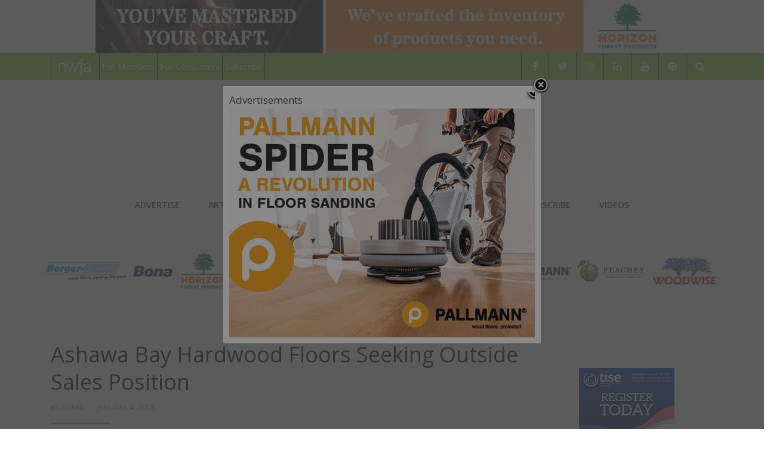

--- FILE ---
content_type: text/html; charset=utf-8
request_url: https://www.google.com/recaptcha/api2/aframe
body_size: 268
content:
<!DOCTYPE HTML><html><head><meta http-equiv="content-type" content="text/html; charset=UTF-8"></head><body><script nonce="CD-Xfsdod1azJXz3UEFjmQ">/** Anti-fraud and anti-abuse applications only. See google.com/recaptcha */ try{var clients={'sodar':'https://pagead2.googlesyndication.com/pagead/sodar?'};window.addEventListener("message",function(a){try{if(a.source===window.parent){var b=JSON.parse(a.data);var c=clients[b['id']];if(c){var d=document.createElement('img');d.src=c+b['params']+'&rc='+(localStorage.getItem("rc::a")?sessionStorage.getItem("rc::b"):"");window.document.body.appendChild(d);sessionStorage.setItem("rc::e",parseInt(sessionStorage.getItem("rc::e")||0)+1);localStorage.setItem("rc::h",'1765406704248');}}}catch(b){}});window.parent.postMessage("_grecaptcha_ready", "*");}catch(b){}</script></body></html>

--- FILE ---
content_type: text/javascript; charset=utf-8
request_url: https://hardwoodfloorsmag.com/wp-content/cache/min/1/wp-content/themes/arcane/js/sticky-sidebar-dcf90b340b6cc9262d22afdfcca5a034.js
body_size: 867
content:
/*!
 * Sticky Sidebar v1.0
 * Contains handlers for the sticky sidebar
 *
 * Copyright (c) 2013-2016 DesignOrbital.com
 * License: GNU General Public License v2 or later
 * http://www.gnu.org/licenses/gpl-2.0.html
 */
(function($){$.fn.arcaneStickySidebar=function(options){var defaults={content:'.site-main',offset:60};var settings=$.extend({},defaults,options);var $this=$(this);var $window=$(window);var $content=$(settings.content);var sticky,reloadTimer,reloadTicking=!1,contentBottom,contentBottomActual,contentBottomVirtual,sidebarBottom,latestKnownScrollYBottom;var sidebarStaticTriggered=!0,sidebarFixedTriggered=!1,sidebarPinnedTriggered=!1;var latestKnownScrollY=0,ticking=!1;function stickySidebarInit(){stickySidebarReset();$window.on('scroll.arcaneStickySidebar',onScroll).on('resize.arcaneStickySidebar',onResize);$(document.body).on('post-load',onPostLoad);update()}
function onResize(){stickySidebarReloadTimer(250)}
function onPostLoad(){stickySidebarReloadTimer(1500)}
function onScroll(){requestTick()}
function requestTick(){if(!ticking){requestAnimationFrame(update)}
ticking=!0}
function update(){latestKnownScrollY=window.pageYOffset;stickySidebarUpdate();ticking=!1}
function stickySidebarReset(){$this.removeAttr('style');sticky={'windowWidth':$window.width(),'windowHeight':$window.height(),'contentHeight':$content.height(),'contentTop':$content.offset().top,'sidebarWidth':$this.outerWidth(!0),'sidebarHeight':$this.height(),'sidebarTop':$this.offset().top,'sidebarLeft':$this.offset().left};contentBottomActual=sticky.contentHeight+sticky.contentTop;contentBottomVirtual=contentBottomActual+(sticky.windowHeight-sticky.sidebarHeight);sidebarBottom=sticky.sidebarHeight+sticky.sidebarTop;contentBottom=contentBottomActual;if(sticky.windowHeight>=sticky.sidebarHeight){contentBottom=contentBottomVirtual}
sidebarStaticTriggered=!0;sidebarFixedTriggered=!1;sidebarPinnedTriggered=!1}
function stickySidebarReload(){stickySidebarReset();update()}
function stickySidebarReloadTimer(delay){if(!reloadTicking){clearTimeout(reloadTimer);reloadTimer=setTimeout(function(){stickySidebarReload();reloadTicking=!1},delay)}
reloadTicking=!0}
function sidebarReset(){$this.css({position:'',width:'',top:'',left:''});sidebarStaticTriggered=!0;sidebarFixedTriggered=!1;sidebarPinnedTriggered=!1}
function stickySidebarUpdate(){if(sticky.windowWidth<=991||sticky.sidebarHeight>=sticky.contentHeight){return}
if($this.height()!==sticky.sidebarHeight){stickySidebarReloadTimer(250);return}
latestKnownScrollYBottom=latestKnownScrollY+sticky.windowHeight;if(latestKnownScrollY<=sticky.sidebarTop&&!1===sidebarStaticTriggered){sidebarReset()}else if(latestKnownScrollY>sticky.sidebarTop&&latestKnownScrollYBottom<contentBottom&&latestKnownScrollYBottom>sidebarBottom){if(sticky.sidebarHeight>=sticky.windowHeight&&!1===sidebarFixedTriggered){$this.css({position:'fixed',width:sticky.sidebarWidth,top:(sticky.windowHeight-sticky.sidebarHeight)-settings.offset,left:sticky.sidebarLeft,})}else if(!1===sidebarFixedTriggered){$this.css({position:'fixed',width:sticky.sidebarWidth,top:settings.offset,left:sticky.sidebarLeft})}
sidebarStaticTriggered=!1;sidebarFixedTriggered=!0;sidebarPinnedTriggered=!1}else if(latestKnownScrollY>sticky.sidebarTop&&latestKnownScrollYBottom>contentBottom){if(!1===sidebarPinnedTriggered){$this.css({position:'',width:'',top:(contentBottomActual-sidebarBottom)-settings.offset,left:''})}
sidebarStaticTriggered=!1;sidebarFixedTriggered=!1;sidebarPinnedTriggered=!0}else{if(!1===sidebarStaticTriggered){sidebarReset()}}}
return $this.each(function(){stickySidebarInit()})};$(window).load(function(){var arcaneSidebarTimer;var $sidebar=$('.sidebar');if($sidebar.length){$sidebar.imagesLoaded(function(){clearTimeout(arcaneSidebarTimer);arcaneSidebarTimer=setTimeout(function(){$sidebar.arcaneStickySidebar()},1000)})}})})(jQuery)

--- FILE ---
content_type: text/javascript; charset=utf-8
request_url: https://hardwoodfloorsmag.com/wp-content/cache/min/1/wp-content/themes/arcane/js/enquire-d5cba705fd4b9e765933b1a9d58e4f93.js
body_size: 847
content:
/*!
 * enquire.js v2.1.2 - Awesome Media Queries in JavaScript
 * Copyright (c) 2014 Nick Williams - http://wicky.nillia.ms/enquire.js
 * License: MIT (http://www.opensource.org/licenses/mit-license.php)
 */
;(function(name,context,factory){var matchMedia=window.matchMedia;if(typeof module!=='undefined'&&module.exports){module.exports=factory(matchMedia)}else if(typeof define==='function'&&define.amd){define(function(){return(context[name]=factory(matchMedia))})}else{context[name]=factory(matchMedia)}}('enquire',this,function(matchMedia){'use strict';function each(collection,fn){var i=0,length=collection.length,cont;for(i;i<length;i++){cont=fn(collection[i],i);if(cont===!1){break}}}
function isArray(target){return Object.prototype.toString.apply(target)==='[object Array]'}
function isFunction(target){return typeof target==='function'}
function QueryHandler(options){this.options=options;!options.deferSetup&&this.setup()}
QueryHandler.prototype={setup:function(){if(this.options.setup){this.options.setup()}
this.initialised=!0},on:function(){!this.initialised&&this.setup();this.options.match&&this.options.match()},off:function(){this.options.unmatch&&this.options.unmatch()},destroy:function(){this.options.destroy?this.options.destroy():this.off()},equals:function(target){return this.options===target||this.options.match===target}};function MediaQuery(query,isUnconditional){this.query=query;this.isUnconditional=isUnconditional;this.handlers=[];this.mql=matchMedia(query);var self=this;this.listener=function(mql){self.mql=mql;self.assess()};this.mql.addListener(this.listener)}
MediaQuery.prototype={addHandler:function(handler){var qh=new QueryHandler(handler);this.handlers.push(qh);this.matches()&&qh.on()},removeHandler:function(handler){var handlers=this.handlers;each(handlers,function(h,i){if(h.equals(handler)){h.destroy();return!handlers.splice(i,1)}})},matches:function(){return this.mql.matches||this.isUnconditional},clear:function(){each(this.handlers,function(handler){handler.destroy()});this.mql.removeListener(this.listener);this.handlers.length=0},assess:function(){var action=this.matches()?'on':'off';each(this.handlers,function(handler){handler[action]()})}};function MediaQueryDispatch(){if(!matchMedia){throw new Error('matchMedia not present, legacy browsers require a polyfill')}
this.queries={};this.browserIsIncapable=!matchMedia('only all').matches}
MediaQueryDispatch.prototype={register:function(q,options,shouldDegrade){var queries=this.queries,isUnconditional=shouldDegrade&&this.browserIsIncapable;if(!queries[q]){queries[q]=new MediaQuery(q,isUnconditional)}
if(isFunction(options)){options={match:options}}
if(!isArray(options)){options=[options]}
each(options,function(handler){if(isFunction(handler)){handler={match:handler}}
queries[q].addHandler(handler)});return this},unregister:function(q,handler){var query=this.queries[q];if(query){if(handler){query.removeHandler(handler)}else{query.clear();delete this.queries[q]}}
return this}};return new MediaQueryDispatch()}))

--- FILE ---
content_type: text/javascript; charset=utf-8
request_url: https://hardwoodfloorsmag.com/wp-content/cache/min/1/wp-content/themes/arcane/js/custom-487d6d8bbf0ed9c9ee3b277661e3372b.js
body_size: 1459
content:
/*!
 * Custom v1.0
 * Contains handlers for the different site functions
 *
 * Copyright (c) 2013-2016 DesignOrbital.com
 * License: GNU General Public License v2 or later
 * http://www.gnu.org/licenses/gpl-2.0.html
 */
(function($){var arcane={isPageNum:0,isTotalChild:0,menuInit:function(){$('ul.sf-menu').superfish({delay:1500,animation:{opacity:'show',height:'show'},speed:'fast',autoArrows:!1,cssArrows:!0})},searchCurtainInit:function(){var scw=$('.search-curtain-wrapper');var sc=$('.search-curtain');$('.search-control').off('click').on('click',function(e){e.preventDefault();e.stopPropagation();scw.toggleClass('show');setTimeout(function(){sc.addClass('show')},300)});$('.search-curtain-close').off('click').on('click',function(e){e.preventDefault();e.stopPropagation();arcane.searchCurtainCloseInit()})},searchCurtainCloseInit:function(){var scw=$('.search-curtain-wrapper');var sc=$('.search-curtain');if(scw.hasClass('show')){sc.addClass('hide');setTimeout(function(){sc.removeClass('show hide');scw.toggleClass('show')},300)}},responsiveMenuInit:function(){var $primaryMenuClone=$('.primary-menu').clone().removeAttr('class').addClass('primary-menu-responsive');$primaryMenuClone.removeAttr('style').find('*').each(function(i,e){$(e).removeAttr('style')});var $responsiveMenuClose=$('<div class="primary-menu-responsive-close">&times;</div>');$('<div class="site-primary-menu-responsive" />').insertBefore('.site-content');$primaryMenuClone.appendTo('.site-primary-menu-responsive');$responsiveMenuClose.appendTo('.site-primary-menu-responsive');$('.site-primary-menu-responsive .page_item_has_children > a, .site-primary-menu-responsive .menu-item-has-children > a').append('<button class="dropdown-toggle" aria-expanded="false"/>');$('.site-primary-menu-responsive .dropdown-toggle').off('click').on('click',function(e){e.preventDefault();$(this).toggleClass('toggle-on');$(this).parent().next('.children, .sub-menu').toggleClass('toggle-on');$(this).attr('aria-expanded',$(this).attr('aria-expanded')==='false'?'true':'false')})},slidePanelInit:function(){var menuResponsive=$('.site-primary-menu-responsive');var overlayEffect=$('.overlay-effect');var menuResponsiveClose=$('.primary-menu-responsive-close');$('.toggle-menu-control').off('click').on('click',function(e){e.preventDefault();e.stopPropagation();menuResponsive.toggleClass('show');overlayEffect.toggleClass('open')});menuResponsiveClose.off('click').on('click',function(){arcane.slidePanelCloseInit()});overlayEffect.off('click').on('click',function(){arcane.slidePanelCloseInit()})},slidePanelCloseInit:function(){var menuResponsive=$('.site-primary-menu-responsive');var overlayEffect=$('.overlay-effect');if(overlayEffect.hasClass('open')){if(menuResponsive.hasClass('show')){menuResponsive.toggleClass('show')}
overlayEffect.toggleClass('open')}},widgetLogicInit:function(){$('.widget_nav_menu > div[class^="menu-social-"] > ul > li > a').wrapInner('<span class="screen-reader-text"></span>');$('.widget_nav_menu .menu-item-has-children > a').append('<span class="custom-menu-toggle" aria-expanded="false"></span>');$('.widget_nav_menu .custom-menu-toggle').off('click').on('click',function(e){e.preventDefault();$(this).toggleClass('toggle-on');$(this).parent().next('.sub-menu').toggleClass('toggle-on');$(this).attr('aria-expanded',$(this).attr('aria-expanded')==='false'?'true':'false')});$('.widget_pages .page_item_has_children > a').append('<span class="page-toggle" aria-expanded="false"></span>');$('.widget_pages .page-toggle').off('click').on('click',function(e){e.preventDefault();$(this).toggleClass('toggle-on');$(this).parent().next('.children').toggleClass('toggle-on');$(this).attr('aria-expanded',$(this).attr('aria-expanded')==='false'?'true':'false')});$('.widget_categories').find('.children').parent().addClass('category_item_has_children');$('.widget_categories .category_item_has_children > a').append('<span class="category-toggle" aria-expanded="false"></span>');$('.widget_categories .category-toggle').off('click').on('click',function(e){e.preventDefault();$(this).toggleClass('toggle-on');$(this).parent().next('.children').toggleClass('toggle-on');$(this).attr('aria-expanded',$(this).attr('aria-expanded')==='false'?'true':'false')})},isInit:function(){if($('body').hasClass('has-alternate-featured-image')){var $isWrapLastChild=$('.site-main > .infinite-wrap:last-child');var isLastPageNum=$isWrapLastChild.data('page-num');if('undefined'!==typeof isLastPageNum&&isLastPageNum>arcane.isPageNum){arcane.isPageNum=isLastPageNum;var initialChild=$('.site-main > .hentry').children().length;var newChild=$('.site-main > .infinite-wrap:last-child .hentry').children().length;var prevChild=initialChild;if(0===arcane.isTotalChild){arcane.isTotalChild=initialChild+newChild}else{prevChild=arcane.isTotalChild;arcane.isTotalChild=arcane.isTotalChild+newChild}
var isPosts=(0!==prevChild%2)?'reverse':'normal';$isWrapLastChild.addClass('featured-image-'+isPosts)}}},mqInit:function(){enquire.register('screen and ( max-width: 767px )',{deferSetup:!0,setup:function(){arcane.responsiveMenuInit()},match:function(){arcane.slidePanelInit();$('.entry-content, .sidebar, .footer-sidebar').find('table').wrap('<div class="table-responsive"></div>')},unmatch:function(){arcane.slidePanelCloseInit();$('.entry-content, .sidebar, .footer-sidebar').find('table').unwrap('<div class="table-responsive"></div>')}})}};$(document).ready(function(){arcane.menuInit();arcane.searchCurtainInit();arcane.slidePanelInit();arcane.widgetLogicInit();$(document.body).on('post-load',function(){arcane.isInit()});arcane.mqInit()});$(document).keyup(function(e){if(e.keyCode===27){arcane.searchCurtainCloseInit();arcane.slidePanelCloseInit()}});console.log(':)');let $body=$('body');let adClosed=sessionStorage.getItem("SessionAd");setTimeout(function(){$body.find('.advads-close').append('<a id="fancybox-close" href="#"></a>');console.log(":D")},2000)
if(adClosed=="paused"){console.log('dude');$body.addClass("ads-hide")}else{$body.addClass("ads-show")}
$body.on('click','#fancybox-close',function(e){e.preventDefault();console.log(':!');$body.addClass("ads-hide");$body.removeClass("ads-show");sessionStorage.setItem("SessionAd","paused")})})(jQuery)